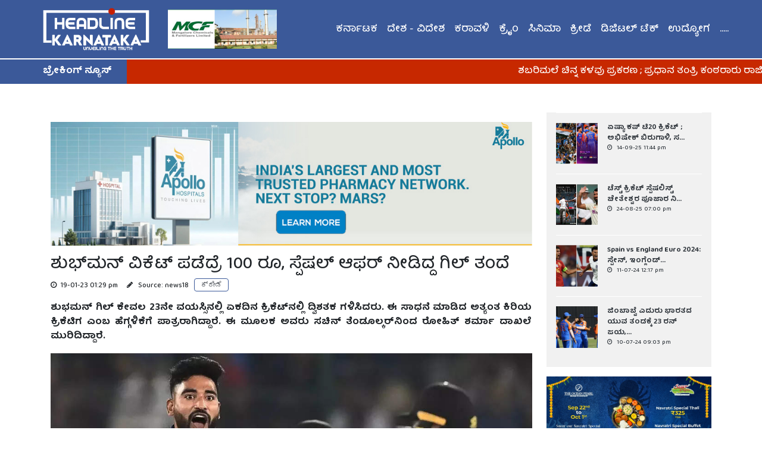

--- FILE ---
content_type: text/html; charset=UTF-8
request_url: https://headlinekarnataka.com/news/sports/13463/IND-vs-NZ-1st-odi-shubman-gill-father-used-to-give-100-Rupees-to-wicket-takers
body_size: 13170
content:
<!DOCTYPE html>
<html lang="en">
<head>

    <!-- Global site tag (gtag.js) - Google Analytics -->
    <script async src="https://www.googletagmanager.com/gtag/js?id=UA-173985115-1"></script>
    <script>
        window.dataLayer = window.dataLayer || [];
  function gtag(){dataLayer.push(arguments);}
  gtag('js', new Date());

  gtag('config', 'UA-173985115-1');
    </script>


    <meta http-equiv="X-UA-Compatible" content="ie=edge">
    <title>IND vs NZ 1st odi shubman gill father used to give 100 Rupees to wicket takers | ಶುಭ್​ಮನ್ ವಿಕೆಟ್​ ಪಡೆದ್ರೆ 100 ರೂ, ಸ್ಪೆಷಲ್​ ಆಫರ್​ ನೀಡಿದ್ದ ಗಿಲ್​ ತಂದೆ | Headline Karanataka
</title>


    <!-- Required meta tags -->
    <meta charset="utf-8">
    <meta name="viewport" content="width=device-width, initial-scale=1, shrink-to-fit=no">

    <!-- Bootstrap CSS -->
    <link rel="stylesheet" href="https://stackpath.bootstrapcdn.com/bootstrap/4.5.0/css/bootstrap.min.css"
        integrity="sha384-9aIt2nRpC12Uk9gS9baDl411NQApFmC26EwAOH8WgZl5MYYxFfc+NcPb1dKGj7Sk" crossorigin="anonymous">
    <!-- Optional JavaScript -->
    <!-- jQuery first, then Popper.js, then Bootstrap JS -->


    <link rel="stylesheet" href="https://stackpath.bootstrapcdn.com/font-awesome/4.7.0/css/font-awesome.min.css"
        integrity="sha384-wvfXpqpZZVQGK6TAh5PVlGOfQNHSoD2xbE+QkPxCAFlNEevoEH3Sl0sibVcOQVnN" crossorigin="anonymous">

    <!-- Add icon library -->
    <link rel="stylesheet" href="https://cdnjs.cloudflare.com/ajax/libs/font-awesome/4.7.0/css/font-awesome.min.css">

    <script src="https://code.jquery.com/jquery-3.5.1.slim.min.js"
        integrity="sha384-DfXdz2htPH0lsSSs5nCTpuj/zy4C+OGpamoFVy38MVBnE+IbbVYUew+OrCXaRkfj" crossorigin="anonymous">
    </script>
    <script src="https://cdn.jsdelivr.net/npm/popper.js@1.16.0/dist/umd/popper.min.js"
        integrity="sha384-Q6E9RHvbIyZFJoft+2mJbHaEWldlvI9IOYy5n3zV9zzTtmI3UksdQRVvoxMfooAo" crossorigin="anonymous">
    </script>
    <script src="https://stackpath.bootstrapcdn.com/bootstrap/4.5.0/js/bootstrap.min.js"
        integrity="sha384-OgVRvuATP1z7JjHLkuOU7Xw704+h835Lr+6QL9UvYjZE3Ipu6Tp75j7Bh/kR0JKI" crossorigin="anonymous">
    </script>

    <link rel="stylesheet" href="https://headlinekarnataka.com/frontend/css/style.css">

    <link rel="icon" href="https://headlinekarnataka.com/frontend/images/favicon.ico" type="image/x-icon" sizes="16x16">

    <script type="text/javascript"
        src="https://platform-api.sharethis.com/js/sharethis.js#property=5f214f5936e10e001347fcd8&product=inline-share-buttons"
        async="async"></script>

    <meta name="description" content="ಶುಭಮನ್ ಗಿಲ್ ಕೇವಲ 23ನೇ ವಯಸ್ಸಿನಲ್ಲಿ ಏಕದಿನ ಕ್ರಿಕೆಟ್‌ನಲ್ಲಿ ದ್ವಿಶತಕ ಗಳಿಸಿದರು. ಈ ಸಾಧನೆ ಮಾಡಿದ ಅತ್ಯಂತ ಕಿರಿಯ ಕ್ರಿಕೆಟಿಗ ಎಂಬ ಹೆಗ್ಗಳಿಕೆಗೆ ಪಾತ್ರರಾಗಿದ್ದಾರೆ. ಈ ಮೂಲಕ ಅವರು ಸಚಿನ್ ತೆಂಡೂಲ್ಕರ್‌ನಿಂದ ರೋಹಿತ್ ಶರ್ಮಾ ದಾಖಲೆ ಮುರಿದಿದ್ದಾರೆ.">
<meta name="keywords"
    content="karnataka news,news karnataka,kannada news,online kannada news,kannada online news,headline karnataka,karnataka headlines today,headline karnataka today,mangalore news,bangalore news,latest kannada news,latest news karnataka,latest kannada news,mangalore local news,news mangalore,kannada breaking news today, news kannada, karnataka news, headline karnataka news, sport news <p>IND vs NZ 1st odi shubman gill father used to give 100 Rupees to wicket takers.</p>">
<meta name="robots" content="index, follow">
<meta http-equiv="Content-Type" content="text/html; charset=utf-8">
<meta name="language" content="English">
<meta name="revisit-after" content="1 days">
<meta name="author" content="Headline Karnataka">
<meta property="og:site_name" content="Headline Karanataka">
<meta property="og:type" content="news website">
<meta property="og:title" content="ಶುಭ್​ಮನ್ ವಿಕೆಟ್​ ಪಡೆದ್ರೆ 100 ರೂ, ಸ್ಪೆಷಲ್​ ಆಫರ್​ ನೀಡಿದ್ದ ಗಿಲ್​ ತಂದೆ">
<meta property="og:image" content="https://www.headlinekarnataka.com/img/news/news_display_image_1674115174.jpg">
<meta property="og:description" content="ಶುಭಮನ್ ಗಿಲ್ ಕೇವಲ 23ನೇ ವಯಸ್ಸಿನಲ್ಲಿ ಏಕದಿನ ಕ್ರಿಕೆಟ್‌ನಲ್ಲಿ ದ್ವಿಶತಕ ಗಳಿಸಿದರು. ಈ ಸಾಧನೆ ಮಾಡಿದ ಅತ್ಯಂತ ಕಿರಿಯ ಕ್ರಿಕೆಟಿಗ ಎಂಬ ಹೆಗ್ಗಳಿಕೆಗೆ ಪಾತ್ರರಾಗಿದ್ದಾರೆ. ಈ ಮೂಲಕ ಅವರು ಸಚಿನ್ ತೆಂಡೂಲ್ಕರ್‌ನಿಂದ ರೋಹಿತ್ ಶರ್ಮಾ ದಾಖಲೆ ಮುರಿದಿದ್ದಾರೆ.">

    <script>
        $(document).keydown(function (event) {
    if (event.keyCode == 123) { // Prevent F12
        return false;
    } else if (event.ctrlKey && event.shiftKey && event.keyCode == 73) { // Prevent Ctrl+Shift+I        
        return false;
    }
});
        document.onkeydown = function(e) {
        if (e.ctrlKey && 
            (e.keyCode === 67 || 
             e.keyCode === 86 || 
             e.keyCode === 85 || 
             e.keyCode === 117)) {
            return false;
        } else {
            return true;
        }
};
    </script>


</head>



<body oncontextmenu="return false;" oncopy='return false' oncut='return false' onpaste='return false'>
    <div class="container-fluid w-100">
        <div class="row">
            <nav
    class="navbar navbar-expand-lg navbar-light bg-primary w-100 px-0 border-bottom-thick ">
    <a class="navbar-brand text-white pl-md-4" href="/">
        <img src="/frontend/images/hk-eng-logo.png" class="hk-logo pl-md-5 pl-3" alt="">
    </a>

        <a class="d-block w-100 prime-add col-5 col-md-2"
        href="/advertise/2/mangalore-chemicals-and-fertilizers-limited-mcf">
        <img class="w-100" src="/img/advertise/placeholder_img_1612331738.jpg" alt="">
    </a>
        <button class="navbar-toggler text-white" type="button" data-toggle="collapse" data-target="#navbarSupportedContent"
        aria-controls="navbarSupportedContent" aria-expanded="false" aria-label="Toggle navigation">
        <span><i class="fa fa-bars text-white" aria-hidden="true"></i></span>
    </button>
    <div class="collapse navbar-collapse" id="navbarSupportedContent">
        <ul class="navbar-nav align-text-center ml-auto pr-md-5 d-md-none">
                        <li class="nav-item">
                <a class="nav-link menu-a" href="/category/2/Karnataka">
                    ಕರ್ನಾಟಕ
                </a>
            </li>
                        <li class="nav-item">
                <a class="nav-link menu-a" href="/category/3/National-International">
                    ದೇಶ - ವಿದೇಶ
                </a>
            </li>
                        <li class="nav-item">
                <a class="nav-link menu-a" href="/category/4/mangalore">
                    ಕರಾವಳಿ
                </a>
            </li>
                        <li class="nav-item">
                <a class="nav-link menu-a" href="/category/5/Crime">
                    ಕ್ರೈಂ
                </a>
            </li>
                        <li class="nav-item">
                <a class="nav-link menu-a" href="/category/7/cinema">
                    ಸಿನಿಮಾ
                </a>
            </li>
                        <li class="nav-item">
                <a class="nav-link menu-a" href="/category/8/sports">
                    ಕ್ರೀಡೆ
                </a>
            </li>
                        <li class="nav-item">
                <a class="nav-link menu-a" href="/category/11/Digital-tech">
                    ಡಿಜಿಟಲ್ ಟೆಕ್
                </a>
            </li>
                        <li class="nav-item">
                <a class="nav-link menu-a" href="/category/16/Jobs-News-Alert-Kannada">
                    ಉದ್ಯೋಗ
                </a>
            </li>
                        <li class="nav-item">
                <a class="nav-link menu-a" href="/category/12/health-news-kannada">
                    ಡಾಕ್ಟರ್ಸ್ ನೋಟ್
                </a>
            </li>
                        <li class="nav-item">
                <a class="nav-link menu-a" href="/category/17/College-Campus-News">
                    ಕಾಲೇಜು ಕ್ಯಾಂಪಸ್
                </a>
            </li>
                        <li class="nav-item">
                <a class="nav-link menu-a" href="/category/13/Article">
                    ಅಂಕಣಗಳು
                </a>
            </li>
                        <li class="nav-item">
                <a class="nav-link menu-a" href="/category/14/leaders-report">
                    ಲೀಡರ್ಸ್ ರಿಪೋರ್ಟ್
                </a>
            </li>
                        <li class="nav-item">
                <a class="nav-link menu-a" href="/category/15/News-View">
                    ನ್ಯೂಸ್ View
                </a>
            </li>
                    </ul>
        <ul class="navbar-nav align-text-center ml-auto pr-md-5 d-none d-md-flex">
                         <li class="nav-item">
                <a class="nav-link menu-a" href="/category/2/Karnataka">
                    ಕರ್ನಾಟಕ
                </a>
                </li>
                
                                                                                             <li class="nav-item">
                <a class="nav-link menu-a" href="/category/3/National-International">
                    ದೇಶ - ವಿದೇಶ
                </a>
                </li>
                
                                                                                             <li class="nav-item">
                <a class="nav-link menu-a" href="/category/4/mangalore">
                    ಕರಾವಳಿ
                </a>
                </li>
                
                                                                                             <li class="nav-item">
                <a class="nav-link menu-a" href="/category/5/Crime">
                    ಕ್ರೈಂ
                </a>
                </li>
                
                                                                                             <li class="nav-item">
                <a class="nav-link menu-a" href="/category/7/cinema">
                    ಸಿನಿಮಾ
                </a>
                </li>
                
                                                                                             <li class="nav-item">
                <a class="nav-link menu-a" href="/category/8/sports">
                    ಕ್ರೀಡೆ
                </a>
                </li>
                
                                                                                             <li class="nav-item">
                <a class="nav-link menu-a" href="/category/11/Digital-tech">
                    ಡಿಜಿಟಲ್ ಟೆಕ್
                </a>
                </li>
                
                                                                                             <li class="nav-item">
                <a class="nav-link menu-a" href="/category/16/Jobs-News-Alert-Kannada">
                    ಉದ್ಯೋಗ
                </a>
                </li>
                
                                                                                            
                                <li class="nav-item dropdown">
                    <a class="nav-link menu-a" href="#">.....</a>
                    <div class="dropdown-menu menu-more border-0 rounded-0 px-2 mx-2 py-1 mx-md-0"
                        aria-labelledby="navbarDropdown">
                                                 <a class="dropdown-item mt-1"
                            href="/category/12/health-news-kannada">
                            ಡಾಕ್ಟರ್ಸ್ ನೋಟ್
                        </a>
                                                                            
                                         <a class="dropdown-item mt-1"
                            href="/category/17/College-Campus-News">
                            ಕಾಲೇಜು ಕ್ಯಾಂಪಸ್
                        </a>
                                                                            
                                         <a class="dropdown-item mt-1"
                            href="/category/13/Article">
                            ಅಂಕಣಗಳು
                        </a>
                                                                            
                                         <a class="dropdown-item mt-1"
                            href="/category/14/leaders-report">
                            ಲೀಡರ್ಸ್ ರಿಪೋರ್ಟ್
                        </a>
                                                                            
                                         <a class="dropdown-item mt-1"
                            href="/category/15/News-View">
                            ನ್ಯೂಸ್ View
                        </a>
                                                                    </div>
                </li>
                                        </ul>
        
    </div>
</nav>


<div class="container-fluid">
    <div class="row">
        <div class="col-lg-2 col-md-2 col-sm-12 col-xs-12 bg-primary w-mobo-fit pl-1 pl-md-4">
            <p class="text-white pl-md-5 pl-2 py-1 my-0 mt-1"><b>ಬ್ರೇಕಿಂಗ್ ನ್ಯೂಸ್</b></p>
        </div>
        
<div class="col px-0 bg-secondary">
    <marquee behavior="scroll" direction="left">
        <a class="text-decoration-none text-white mt-1">
            <p class="mt-2 mb-0 ">
                                ಶಬರಿಮಲೆ ಚಿನ್ನ ಕಳವು ಪ್ರಕರಣ ; ಪ್ರಧಾನ ತಂತ್ರಿ ಕಂಠರಾರು ರಾಜೀವರ್ ಬಂಧನ, ವಿಚಾರಣೆಗೆ ಕರೆದು ಸದ್ದಿಲ್ಲದೆ ಅರೆಸ್ಟ್ !  &nbsp;&nbsp; | &nbsp;&nbsp;
                                ಶಬರಿಮಲೆ ಚಿನ್ನ ಕಳವು ಪ್ರಕರಣ ; ಪ್ರಧಾನ ತಂತ್ರಿ ಕಂಠರಾರು ರಾಜೀವರ್ ಬಂಧನ, ವಿಚಾರಣೆಗೆ ಕರೆದು ಸದ್ದಿಲ್ಲದೆ ಅರೆಸ್ಟ್ ! &#039; &nbsp;&nbsp; | &nbsp;&nbsp;
                                ಸಿಎಂ, ಡಿಸಿಎಂ ಮಂಗಳೂರಿಗೆ ; ಒಂದೇ ದಿನ ಮಂಗಳೂರಿನಲ್ಲಿ ಕಾರ್ಯಕ್ರಮಗಳ ಗೌಜಿ, ವಾಹನ ಸಂಚಾರ ವ್ಯತ್ಯಯ ಸಾಧ್ಯತೆ, ವಾಹನ ಸವಾರರಿಗೆ ಪೊಲೀಸರ ಸೂಚನೆ  &nbsp;&nbsp; | &nbsp;&nbsp;
                            </p>
        </a>
    </marquee>
</div>
</div>
</div>
        </div>
        <div class="row">
            


<div class="container">
    <div class="row mx-0">
        <div class="col-md-9 mt-md-5 mt-3 pr-md-4 px-0">
                        <a class="d-flex w-100 my-3 text-decoration-none"
                href="/advertise/16/About-Apollo-Hospitals-bangalore,-Dr.-Prathap-C-Reddy-wikipedia">
                <img class="w-100 img-auto" src="/img/advertise/placeholder_img_1719435435.jpg" alt="">
            </a>
                        <h3>
                ಶುಭ್​ಮನ್ ವಿಕೆಟ್​ ಪಡೆದ್ರೆ 100 ರೂ, ಸ್ಪೆಷಲ್​ ಆಫರ್​ ನೀಡಿದ್ದ ಗಿಲ್​ ತಂದೆ
            </h3>
            <p style="font-size:12px;" class="">
                <i class="fa fa-clock-o" aria-hidden="true"></i>
                <span class="pl-1 pt-3">19-01-23 01:29 pm</span>
                                &nbsp;&nbsp;&nbsp;
                <span style="font-size: 12px;">
                    <i class="fa fa-pencil" aria-hidden="true"></i> &nbsp;
                    Source: news18 &nbsp;
                </span>
                                <a class="text-decoration-none text-dark py-3" style="white-space: nowrap;"
                    href="/category/8/sports">
                    <span class="cat-label-bordered">ಕ್ರೀಡೆ</span>
                </a>
            </p>
            <div class="my-3">
                <div class="sharethis-inline-share-buttons"></div>
            </div>
            <div class="font-w-700 text-justify mb-3 ">
                ಶುಭಮನ್ ಗಿಲ್ ಕೇವಲ 23ನೇ ವಯಸ್ಸಿನಲ್ಲಿ ಏಕದಿನ ಕ್ರಿಕೆಟ್‌ನಲ್ಲಿ ದ್ವಿಶತಕ ಗಳಿಸಿದರು. ಈ ಸಾಧನೆ ಮಾಡಿದ ಅತ್ಯಂತ ಕಿರಿಯ ಕ್ರಿಕೆಟಿಗ ಎಂಬ ಹೆಗ್ಗಳಿಕೆಗೆ ಪಾತ್ರರಾಗಿದ್ದಾರೆ. ಈ ಮೂಲಕ ಅವರು ಸಚಿನ್ ತೆಂಡೂಲ್ಕರ್‌ನಿಂದ ರೋಹಿತ್ ಶರ್ಮಾ ದಾಖಲೆ ಮುರಿದಿದ್ದಾರೆ.
            </div>

            <div class="responsive-3-by-2">
                <img src="/img/news/news_display_image_1674115174.jpg" alt="">
            </div>

             
            <div class="mt-3 text-justify cke-body">
                <p>ಶುಭಮನ್ ಗಿಲ್ ಕೇವಲ 23 ವರ್ಷ 132 ದಿನಗಳ ವಯಸ್ಸಿನಲ್ಲಿ ದೊಡ್ಡ ಸಾಧನೆ ಮಾಡಿದ್ದಾರೆ. ಏಕದಿನ ಕ್ರಿಕೆಟ್&zwnj;ನಲ್ಲಿ ದ್ವಿಶತಕ ಸಿಡಿಸಿದ ಅತ್ಯಂತ ಕಿರಿಯ ಬ್ಯಾಟ್ಸ್&zwnj;ಮನ್ ಎನಿಸಿಕೊಂಡಿದ್ದಾರೆ. ನ್ಯೂಜಿಲೆಂಡ್ ವಿರುದ್ಧದ ಮೊದಲ ODI (IND vs NZ) ನಲ್ಲಿ ಅವರು ಈ ಇತಿಹಾಸವನ್ನು ಸೃಷ್ಟಿಸಿದರು.</p>

<p>ಗಿಲ್ ನ್ಯೂಜಿಲೆಂಡ್ ವಿರುದ್ಧ 149 ಎಸೆತಗಳಲ್ಲಿ 208 ರನ್ ಗಳಿಸಿದರು. 19 ಬೌಂಡರಿ ಮತ್ತು 9 ಸಿಕ್ಸರ್&zwnj;ಗಳನ್ನು ಬಾರಿಸಿದರು. ಏಕದಿನ ಕ್ರಿಕೆಟ್&zwnj;ನಲ್ಲಿ ದ್ವಿಶತಕ ಸಿಡಿಸಿದ 5ನೇ ಭಾರತೀಯ ಆಟಗಾರ ಎಂಬ ಹೆಗ್ಗಳಿಕೆಗೂ ಪಾತ್ರರಾದರು. ಈ ಹಿಂದೆ ಸಚಿನ್ ತೆಂಡೂಲ್ಕರ್, ವೀರೇಂದ್ರ ಸೆಹ್ವಾಗ್, ರೋಹಿತ್ ಶರ್ಮಾ ಮತ್ತು ಇಶಾನ್ ಕಿಶನ್ ಈ ಸಾಧನೆ ಮಾಡಿದ್ದಾರೆ. ರೋಹಿತ್ 3 ಬಾರಿ ಈ ಸಾಧನೆ ಮಾಡಿದ್ದಾರೆ.</p>

<p><img alt="Shubman Gill: ಶುಭ್​ಮನ್ ವಿಕೆಟ್​ ಪಡೆದ್ರೆ 100 ರೂ, ಸ್ಪೆಷಲ್​ ಆಫರ್​ ನೀಡಿದ್ದ ಗಿಲ್​  ತಂದೆ" src="https://images.news18.com/kannada/uploads/2023/01/1674053767_shubman-gill-double-century-vs-nz.jpg?im=Resize,width=904,aspect=fit,type=normal" style="height:459px; width:612px" /></p>

<p>ಗಿಲ್ ಅವರ ತಂದೆ ಲಖ್ವಿಂದರ್ ಸಿಂಗ್ ಒಬ್ಬ ರೈತ. ಮಗನನ್ನು ಕ್ರಿಕೆಟಿಗನನ್ನಾಗಿ ಮಾಡಲು ಫಾರ್ಮ್ ನಲ್ಲಿಯೇ ಪಿಚ್ ಸಿದ್ಧಪಡಿಸಿದ್ದರು. ಗಿಲ್ ಇಲ್ಲಿ ತಯಾರಾದ ಟರ್ಫ್ ಪಿಚ್&zwnj;ನಲ್ಲಿ ಕ್ರಿಕೆಟ್ ಕಲಿಯಲು ಪ್ರಾರಂಭಿಸಿದರು. ಗಿಲ್&zwnj;ನ ವಿಕೆಟ್ ಪಡೆದವರಿಗೆ ಅವರ ತಂದೆ 100 ರೂಪಾಯಿ ನೀಡುತ್ತಿದ್ದರು. ಶುಭ್​ಮನ್ ಗಿಲ್ ಅವರನ್ನು ಕ್ರಿಕೆಟಿಗನನ್ನಾಗಿ ಮಾಡಲು ಅವರು ಹಳ್ಳಿಯನ್ನು ತೊರೆದು ಮೊಹಾಲಿಗೆ ಬಂದಿದ್ದರು. ಇಲ್ಲಿ ಗಿಲ್​ ಅಕಾಡೆಮಿ ಆಫ್ ಪಂಜಾಬ್ ಕ್ರಿಕೆಟ್ ಅಸೋಸಿಯೇಷನ್&zwnj;ಗೆ ಸೇರಿಕೊಂಡರು. 2014ರಲ್ಲಿ ಅಂತರ ಜಿಲ್ಲಾ ಟೂರ್ನಿಯಲ್ಲಿ ಗಿಲ್ 351 ರನ್ ಗಳಿಸಿ ಎಲ್ಲರ ಗಮನ ಸೆಳೆದಿದ್ದರು.</p>

<p><img alt=" ಗಿಲ್ ಅವರ ತಂದೆ ಲಖ್ವಿಂದರ್ ಸಿಂಗ್ ಒಬ್ಬ ರೈತ. ಮಗನನ್ನು ಕ್ರಿಕೆಟಿಗನನ್ನಾಗಿ ಮಾಡಲು ಫಾರ್ಮ್ ನಲ್ಲಿಯೇ ಪಿಚ್ ಸಿದ್ಧಪಡಿಸಿದ್ದರು. ಗಿಲ್ ಇಲ್ಲಿ ತಯಾರಾದ ಟರ್ಫ್ ಪಿಚ್‌ನಲ್ಲಿ ಕ್ರಿಕೆಟ್ ಕಲಿಯಲು ಪ್ರಾರಂಭಿಸಿದರು. ಗಿಲ್‌ನ ವಿಕೆಟ್ ಪಡೆದವರಿಗೆ ಅವರ ತಂದೆ 100 ರೂಪಾಯಿ ನೀಡುತ್ತಿದ್ದರು." src="https://images.news18.com/kannada/uploads/2023/01/1674053767_suryakumar-yadav-and-shubman-gill-vs-nz-1.jpg?im=Resize,width=904,aspect=fit,type=normal" style="height:459px; width:612px" /></p>

<p>ಅವರು 2018ರಲ್ಲಿ ನಡೆದ ಅಂಡರ್-19 ವಿಶ್ವಕಪ್&zwnj;ಗೆ ಭಾರತೀಯ ತಂಡದ ಉಪನಾಯಕರಾಗಿದ್ದರು. ಅವರು ತಂಡಕ್ಕಾಗಿ ಗರಿಷ್ಠ 372 ರನ್ ಗಳಿಸಿದರು. ಅಲ್ಲದೇ ತಂಡವನ್ನು ಚಾಂಪಿಯನ್ ಮಾಡುವಲ್ಲಿ ಗಮನಾರ್ಹ ಕೊಡುಗೆ ನೀಡಿದರು. ಆಗಸ್ಟ್ 2019 ರಲ್ಲಿ ಗಿಲ್ ಪ್ರಥಮ ದರ್ಜೆ ಕ್ರಿಕೆಟ್&zwnj;ನಲ್ಲಿ ದ್ವಿಶತಕ ಗಳಿಸಿದ ಕಿರಿಯ ಭಾರತೀಯ ಬ್ಯಾಟ್ಸ್&zwnj;ಮನ್ ಎನಿಸಿಕೊಂಡರು. 19 ವರ್ಷ 334 ದಿನಗಳ ವಯಸ್ಸಿನಲ್ಲಿ ಅವರು ವೆಸ್ಟ್ ಇಂಡೀಸ್ ಎ ವಿರುದ್ಧ ಭಾರತ ಎ ಪರ 204 ರನ್ ಗಳಿಸಿದರು. ದೇಶಿ ಕ್ರಿಕೆಟ್ ನಲ್ಲಿ ಉತ್ತಮ ಪ್ರದರ್ಶನ ನೀಡುವ ಮೂಲಕ ಆಯ್ಕೆಗಾರರ ​​ಗಮನ ಸೆಳೆಯುತ್ತಿದ್ದರು.</p>

<p>31 ಜನವರಿ 2019 ರಂದು, ಅವರು ತಮ್ಮ ಅಂತರರಾಷ್ಟ್ರೀಯ ಚೊಚ್ಚಲ ಪಂದ್ಯವನ್ನು ಮಾಡುವ ಅವಕಾಶವನ್ನು ಪಡೆದರು. ನ್ಯೂಜಿಲೆಂಡ್ ವಿರುದ್ಧದ ಏಕದಿನ ತಂಡದಲ್ಲಿ ಸ್ಥಾನ ಪಡೆದರು. ಗಿಲ್ ಡಿಸೆಂಬರ್ 2020ರಲ್ಲಿ ಮೊದಲ ಬಾರಿಗೆ ಟೆಸ್ಟ್ ಕ್ರಿಕೆಟ್​ಗೆ ಪಾದಾರ್ಪಣೆ ಮಾಡಿದರು. ಟೀಂ ಇಂಡಿಯಾ ಪರ ಇದುವರೆಗೆ 13 ಟೆಸ್ಟ್, 19 ODI ಮತ್ತು 3 T20 ಅಂತರಾಷ್ಟ್ರೀಯ ಪಂದ್ಯಗಳನ್ನು ಆಡಿದ್ದಾರೆ. ಅವರು ಟೆಸ್ಟ್&zwnj;ನಲ್ಲಿ ಒಂದು ಶತಕ ಮತ್ತು ಏಕದಿನದಲ್ಲಿ ಮೂರು ಶತಕಗಳನ್ನು ಗಳಿಸಿದ್ದಾರೆ.</p>

<ul>
	<li><strong><a href="https://bit.ly/39xTspZ">Join our WhatsApp group</a></strong></li>
	<li><strong><a href="https://www.facebook.com/headlinekarnataka">Follow us on Facebook&nbsp;</a></strong></li>
	<li><strong><a href="https://twitter.com/hknewsonline">Follow us on Twitter</a></strong></li>
</ul>
            </div>

 	                <a class="d-flex w-100 my-3 text-decoration-none"
                href="/advertise/35/YatiCorp-Mangalore-Offers-Golden-Chance-to-Become-World’s-First-AI-Card-Dealer">
                <img class="w-100 img-auto" src="/img/advertise/placeholder_img_1765126764.jpg" alt="">
            </a>
            
            <div class="mt-3 text-justify cke-body">
                <p>IND vs NZ 1st odi shubman gill father used to give 100 Rupees to wicket takers.</p>
            </div>

                        
        </div>

        <div class="col-md-3 mt-md-5 mt-1 pl-md-0 px-0">

            
	    
	

                        <div class="col-12 px-0 bg-grey pb-3 px-3 mb-2">
                                <a href="/news/sports/24176/India-vs-Pakistan-LIVE-Score,-Asia-Cup-2025:-IND-brush-past-PAK-with-extreme-ease,-all-but-confirmed-for-Super-4s"
    class="row mx-0 py-3 border-top-white text-dark text-decoration-none">
    <div class="col-auto px-0">
        <img src="/img/news/news_thumbnail_1757873685.jpeg" class="object-fit" height="70" width="70">
    </div>
    <div class="col pl-3 pr-0">
        <p class="p-0 m-0 p-line-3 text-left" style="font-size: 12px;">
            <strong>
                ಏಷ್ಯಾ ಕಪ್ ಟಿ20 ಕ್ರಿಕೆಟ್ ; ಅಭಿಷೇಕ್ ಬಿರುಗಾಳಿ, ಸ...
            </strong>
        </p>
        <p style="font-size:10px;" class="p-0 m-0">
            <i class="fa fa-clock-o" aria-hidden="true"></i>
            <span class="pl-1">14-09-25 11:44 pm</span>
        </p>
    </div>
</a>                                <a href="/news/sports/23954/Cheteshwar-Pujara-Announces-Retirement-from-All-Forms-of-Cricket;-Bids-Emotional-Farewell-to-the-Game"
    class="row mx-0 py-3 border-top-white text-dark text-decoration-none">
    <div class="col-auto px-0">
        <img src="/img/news/news_thumbnail_1756042206.jpeg" class="object-fit" height="70" width="70">
    </div>
    <div class="col pl-3 pr-0">
        <p class="p-0 m-0 p-line-3 text-left" style="font-size: 12px;">
            <strong>
                ಟೆಸ್ಟ್ ಕ್ರಿಕೆಟ್ ಸ್ಪೆಷಲಿಸ್ಟ್ ಚೇತೇಶ್ವರ ಪೂಜಾರ ನಿ...
            </strong>
        </p>
        <p style="font-size:10px;" class="p-0 m-0">
            <i class="fa fa-clock-o" aria-hidden="true"></i>
            <span class="pl-1">24-08-25 07:00 pm</span>
        </p>
    </div>
</a>                                <a href="/news/sports/20206/Spain-vs-England-Euro-2024-final-odds,-Spain-favored-to-win-for-the-fourth-time"
    class="row mx-0 py-3 border-top-white text-dark text-decoration-none">
    <div class="col-auto px-0">
        <img src="/img/news/news_thumbnail_1720680469.jpeg" class="object-fit" height="70" width="70">
    </div>
    <div class="col pl-3 pr-0">
        <p class="p-0 m-0 p-line-3 text-left" style="font-size: 12px;">
            <strong>
                Spain vs England Euro 2024: ಸ್ಪೇನ್, ಇಂಗ್ಲೆಂಡ್...
            </strong>
        </p>
        <p style="font-size:10px;" class="p-0 m-0">
            <i class="fa fa-clock-o" aria-hidden="true"></i>
            <span class="pl-1">11-07-24 12:17 pm</span>
        </p>
    </div>
</a>                                <a href="/news/sports/20202/Shubman-Gill-leads-India-to-23-run-win-over-Zimbabwe-in-third-T20I-to-take-2-1-lead-in-series"
    class="row mx-0 py-3 border-top-white text-dark text-decoration-none">
    <div class="col-auto px-0">
        <img src="/img/news/news_thumbnail_1720625628.jpeg" class="object-fit" height="70" width="70">
    </div>
    <div class="col pl-3 pr-0">
        <p class="p-0 m-0 p-line-3 text-left" style="font-size: 12px;">
            <strong>
                ಜಿಂಬಾಬ್ವೆ ಎದುರು ಭಾರತದ ಯುವ ತಂಡಕ್ಕೆ 23 ರನ್ ಜಯ,...
            </strong>
        </p>
        <p style="font-size:10px;" class="p-0 m-0">
            <i class="fa fa-clock-o" aria-hidden="true"></i>
            <span class="pl-1">10-07-24 09:03 pm</span>
        </p>
    </div>
</a>                                
            </div>
            
            
	    
<a class="d-flex w-100 my-3 text-decoration-none"
    href="/advertise/23/About-Ocean-Pearl-Hotel-Mangalore">
    <img class="w-100" src="/img/advertise/placeholder_img_1758783721.jpeg" alt="">
</a>
<a class="d-flex w-100 my-3 text-decoration-none"
    href="/advertise/29/VM-Customs-Mangalore,-Where-Your-Car-Gets-Its-Attitude">
    <img class="w-100" src="/img/advertise/placeholder_img_1750447093.jpg" alt="">
</a>

            
        </div>
    </div>

    <div class="row mx-0 mb-4">
                        <div class="col-md-3 col-12 px-0 mt-4 pr-md-3">
            <a class="text-decoration-none text-dark" href="/category/2/Karnataka">
    <h4 class="mb-3 cat-title">
        ಕರ್ನಾಟಕ
    </h4>
</a>
<div class="card bg-card border-0">
    <img class="card-img-top" src="/img/news/news_display_image_1767957148.jpeg" height="170">
    <div class="card-body bg-card pb-0">
        <a class="card-text text-left p-line-3 mb-1 pb-0 text-decoration-none text-dark"
            href="/news/Karnataka/25153/Malayalam-Language-Bill-Will-Harm-Kannadigas-in-Kasaragod;-Withdraw-It-Immediately,-Siddaramaiah-Urges-Kerala-CM-Pinarayi-Vijayan">
            <b>
                ಮಲಯಾಳ ಭಾಷಾ ಮಸೂದೆಯಿಂದ ಕಾಸರಗೋಡು ಕನ್ನಡಿಗರಿಗೆ ಧಕ್ಕೆ ; ಕಮ್ಯುನಿಸ್ಟ್ ಸರ್ಕಾರದಿಂದ ಕನ್ನಡ ದಮನ ನೀತಿ ನಿರೀಕ್ಷಿಸಿರಲಿಲ್ಲ, ಮಸೂದೆ ಕೂಡಲೇ ಹಿಂಪಡೆಯರಿ, ಸಿಎಂ ಪಿಣರಾಯಿಗೆ ಸಿದ್ದರಾಮಯ್ಯ ಆಗ್ರಹ 
            </b>
        </a>
        <p style="font-size:10px;" class="p-0 mt-1 mb-1">
            <i class="fa fa-clock-o" aria-hidden="true"></i>
            <span class="pl-1"> 09-01-26 04:42 pm</span>
                        <br>
            <span>
                <i class="fa fa-pencil" aria-hidden="true"></i> &nbsp;
                Bangalore Correspondent &nbsp; &nbsp;
            </span>
                    </p>
        <div class="p-line-7 pb-2 text-justify">
            ಕೇರಳ ಸರ್ಕಾರ ಜಾರಿಗೆ ತರಲು ಉದ್ದೇಶಿಸಿರುವ ‘ಮಲಯಾಳ ಭಾಷಾ ಮಸೂದೆ 2025’ರಿಂದ ಗಡಿಭಾಗದ ಕಾಸರಗೋಡು ಜಿಲ್ಲೆಯ ಕನ್ನಡಿಗರಿಗ...
        </div>

                                        <a href="/news/Karnataka/25151/Discussion-Underway-to-Hand-Over-Hubballi-Woman-Stripping-Case-to-CID:-Home-Minister-Parameshwara"
    class="row mx-0 py-3 border-top-white text-dark text-decoration-none">
    <div class="col-auto px-0">
        <img src="/img/news/news_thumbnail_1767947739.jpeg" class="object-fit" height="70" width="70">
    </div>
    <div class="col pl-3 pr-0">
        <p class="p-0 m-0 p-line-3 text-left" style="font-size: 12px;">
            <strong>
                ಹುಬ್ಬಳ್ಳಿ ಮಹಿಳೆ ವಿವಸ್ತ್ರ ಪ್ರಕರಣ ಸಿಐಡಿ ತನಿಖೆಗೆ...
            </strong>
        </p>
        <p style="font-size:10px;" class="p-0 m-0">
            <i class="fa fa-clock-o" aria-hidden="true"></i>
            <span class="pl-1">09-01-26 02:05 pm</span>
        </p>
    </div>
</a>                                <a href="/news/Karnataka/25148/Lokayukta-Takes-Suo-Motu-Cognisance-of-Illegal-Layouts-and-PGs-in-Kanakapura-Taluk"
    class="row mx-0 py-3 border-top-white text-dark text-decoration-none">
    <div class="col-auto px-0">
        <img src="/img/news/news_thumbnail_1767894101.jpg" class="object-fit" height="70" width="70">
    </div>
    <div class="col pl-3 pr-0">
        <p class="p-0 m-0 p-line-3 text-left" style="font-size: 12px;">
            <strong>
                ಕನಕಪುರ ತಾಲೂಕಿನಲ್ಲಿ 63 ಅಕ್ರಮ ಲೇಔಟ್, 28 ಪಿಜಿಗಳ...
            </strong>
        </p>
        <p style="font-size:10px;" class="p-0 m-0">
            <i class="fa fa-clock-o" aria-hidden="true"></i>
            <span class="pl-1">08-01-26 11:06 pm</span>
        </p>
    </div>
</a>                                <a href="/news/Karnataka/25147/Who-Gave-DKS-the-Authority-to-Hold-Police-Meeting?-Are-There-Only-Rubber-Stamp-Home-Ministers-in-Karnataka?-Asks-Kumaraswamy"
    class="row mx-0 py-3 border-top-white text-dark text-decoration-none">
    <div class="col-auto px-0">
        <img src="/img/news/news_thumbnail_1767892554.jpg" class="object-fit" height="70" width="70">
    </div>
    <div class="col pl-3 pr-0">
        <p class="p-0 m-0 p-line-3 text-left" style="font-size: 12px;">
            <strong>
                ಪೊಲೀಸರ ಸಭೆ ನಡೆಸಲು ಡಿ.ಕೆ.ಶಿ. ಯಾರು? ರಾಜ್ಯದಲ್ಲಿ...
            </strong>
        </p>
        <p style="font-size:10px;" class="p-0 m-0">
            <i class="fa fa-clock-o" aria-hidden="true"></i>
            <span class="pl-1">08-01-26 10:45 pm</span>
        </p>
    </div>
</a>                                <a href="/news/Karnataka/25146/Sudden-Brake-on-CM-Chair-Tussle,-DK-Shivakumar-Given-Assam-Election-Responsibility,-Siddaramaiah-Position-Secure-Till-Five-State-Polls-End"
    class="row mx-0 py-3 border-top-white text-dark text-decoration-none">
    <div class="col-auto px-0">
        <img src="/img/news/news_thumbnail_1767888385.jpeg" class="object-fit" height="70" width="70">
    </div>
    <div class="col pl-3 pr-0">
        <p class="p-0 m-0 p-line-3 text-left" style="font-size: 12px;">
            <strong>
                ಸಿಎಂ ಕುರ್ಚಿ ಕದನಕ್ಕೆ ದಿಢೀರ್ ಬ್ರೇಕ್ ; ಡಿಕೆಶಿಗೆ...
            </strong>
        </p>
        <p style="font-size:10px;" class="p-0 m-0">
            <i class="fa fa-clock-o" aria-hidden="true"></i>
            <span class="pl-1">08-01-26 09:36 pm</span>
        </p>
    </div>
</a>                    </div>
</div>        </div>
                                <div class="col-md-3 col-12 px-0 mt-4 pr-md-3">
            <a class="text-decoration-none text-dark" href="/category/3/National-International">
    <h4 class="mb-3 cat-title">
        ದೇಶ - ವಿದೇಶ
    </h4>
</a>
<div class="card bg-card border-0">
    <img class="card-img-top" src="/img/news/news_display_image_1767979855.jpeg" height="170">
    <div class="card-body bg-card pb-0">
        <a class="card-text text-left p-line-3 mb-1 pb-0 text-decoration-none text-dark"
            href="/news/National-International/25157/Sabarimala-Gold-Theft-Case:-Chief-Tantri-Kanthararu-Rajeevar-Arrested-by-SIT-After-Secret-Summons">
            <b>
                ಶಬರಿಮಲೆ ಚಿನ್ನ ಕಳವು ಪ್ರಕರಣ ; ಪ್ರಧಾನ ತಂತ್ರಿ ಕಂಠರಾರು ರಾಜೀವರ್ ಬಂಧನ, ವಿಚಾರಣೆಗೆ ಕರೆದು ಸದ್ದಿಲ್ಲದೆ ಅರೆಸ್ಟ್ ! 
            </b>
        </a>
        <p style="font-size:10px;" class="p-0 mt-1 mb-1">
            <i class="fa fa-clock-o" aria-hidden="true"></i>
            <span class="pl-1"> 09-01-26 11:00 pm</span>
                        <br>
            <span>
                <i class="fa fa-pencil" aria-hidden="true"></i> &nbsp;
                HK News Desk &nbsp; &nbsp;
            </span>
                    </p>
        <div class="p-line-7 pb-2 text-justify">
            ಶಬರಿಮಲೆ ಚಿನ್ನ ಕಳವು ಪ್ರಕರಣದಲ್ಲಿ ಸನ್ನಿಧಾನದ ಪ್ರಧಾನ ತಂತ್ರಿ ಕಂಠರಾರು ರಾಜೀವಾರ್ ಅವರನ್ನು ಎಸ್ಐಟಿ ಪೊಲೀಸರು ಬಂಧಿಸ...
        </div>

                                        <a href="/news/National-International/25155/Trumps-Hands-Are-Stained-With-Iranian-Blood,-Says-Irans-Supreme-Leader-Khamenei"
    class="row mx-0 py-3 border-top-white text-dark text-decoration-none">
    <div class="col-auto px-0">
        <img src="/img/news/news_thumbnail_1767970854.png" class="object-fit" height="70" width="70">
    </div>
    <div class="col pl-3 pr-0">
        <p class="p-0 m-0 p-line-3 text-left" style="font-size: 12px;">
            <strong>
                ಟ್ರಂಪ್ ಕೈಗಳು ಸಾವಿರಾರು ಇರಾನಿಗರ ರಕ್ತದಿಂದ ಒದ್ದೆಯ...
            </strong>
        </p>
        <p style="font-size:10px;" class="p-0 m-0">
            <i class="fa fa-clock-o" aria-hidden="true"></i>
            <span class="pl-1">09-01-26 08:30 pm</span>
        </p>
    </div>
</a>                                <a href="/news/National-International/25149/Russia-Deploys-Nuclear-Powered-Vessels-to-Protect-Oil-Tankers-After-US-Seizure"
    class="row mx-0 py-3 border-top-white text-dark text-decoration-none">
    <div class="col-auto px-0">
        <img src="/img/news/news_thumbnail_1767894676.jpg" class="object-fit" height="70" width="70">
    </div>
    <div class="col pl-3 pr-0">
        <p class="p-0 m-0 p-line-3 text-left" style="font-size: 12px;">
            <strong>
                ರಷ್ಯಾ ಹಡಗು ವಶಕ್ಕೆ ಪಡೆದ ಬೆನ್ನಲ್ಲೇ ಅಮೆರಿಕಕ್ಕೆ ತ...
            </strong>
        </p>
        <p style="font-size:10px;" class="p-0 m-0">
            <i class="fa fa-clock-o" aria-hidden="true"></i>
            <span class="pl-1">08-01-26 11:21 pm</span>
        </p>
    </div>
</a>                                <a href="/news/National-International/25142/US-Introduces-New-Bill-to-Stop-Russian-Oil-Purchases;-Heavier-Tariffs-on-China,-India,-and-Brazil-Trump-Signals-Approval-for-500percent-Duties"
    class="row mx-0 py-3 border-top-white text-dark text-decoration-none">
    <div class="col-auto px-0">
        <img src="/img/news/news_thumbnail_1767872467.png" class="object-fit" height="70" width="70">
    </div>
    <div class="col pl-3 pr-0">
        <p class="p-0 m-0 p-line-3 text-left" style="font-size: 12px;">
            <strong>
                ರಷ್ಯಾ ತೈಲ ಖರೀದಿ ನಿಲ್ಲಿಸಲು ಅಮೆರಿಕ ಹೊಸ ಮಸೂದೆ ;...
            </strong>
        </p>
        <p style="font-size:10px;" class="p-0 m-0">
            <i class="fa fa-clock-o" aria-hidden="true"></i>
            <span class="pl-1">08-01-26 05:11 pm</span>
        </p>
    </div>
</a>                                <a href="/news/National-International/25141/Alliance-with-BJP-in-Maharashtra-Municipal-Council;-Congress-Suspends-12-Councillors-Who-Defied-Party-Line"
    class="row mx-0 py-3 border-top-white text-dark text-decoration-none">
    <div class="col-auto px-0">
        <img src="/img/news/news_thumbnail_1767865665.jpg" class="object-fit" height="70" width="70">
    </div>
    <div class="col pl-3 pr-0">
        <p class="p-0 m-0 p-line-3 text-left" style="font-size: 12px;">
            <strong>
                ಮಹಾರಾಷ್ಟ್ರ ನಗರಸಭೆಯಲ್ಲಿ ಬಿಜೆಪಿ ಜೊತೆಗೆ ಮೈತ್ರಿ ;...
            </strong>
        </p>
        <p style="font-size:10px;" class="p-0 m-0">
            <i class="fa fa-clock-o" aria-hidden="true"></i>
            <span class="pl-1">08-01-26 03:12 pm</span>
        </p>
    </div>
</a>                    </div>
</div>        </div>
                                <div class="col-md-3 col-12 px-0 mt-4 pr-md-3">
            <a class="text-decoration-none text-dark" href="/category/4/mangalore">
    <h4 class="mb-3 cat-title">
        ಕರಾವಳಿ
    </h4>
</a>
<div class="card bg-card border-0">
    <img class="card-img-top" src="/img/news/news_display_image_1767973737.jpeg" height="170">
    <div class="card-body bg-card pb-0">
        <a class="card-text text-left p-line-3 mb-1 pb-0 text-decoration-none text-dark"
            href="/news/mangalore/25156/CM-and-Deputy-CM-to-Visit-Mangaluru;-Traffic-Disruptions-Likely-Due-to-Packed-Schedule">
            <b>
                ಸಿಎಂ, ಡಿಸಿಎಂ ಮಂಗಳೂರಿಗೆ ; ಒಂದೇ ದಿನ ಮಂಗಳೂರಿನಲ್ಲಿ ಕಾರ್ಯಕ್ರಮಗಳ ಗೌಜಿ, ವಾಹನ ಸಂಚಾರ ವ್ಯತ್ಯಯ ಸಾಧ್ಯತೆ, ವಾಹನ ಸವಾರರಿಗೆ ಪೊಲೀಸರ ಸೂಚನೆ 
            </b>
        </a>
        <p style="font-size:10px;" class="p-0 mt-1 mb-1">
            <i class="fa fa-clock-o" aria-hidden="true"></i>
            <span class="pl-1"> 09-01-26 09:18 pm</span>
                        <br>
            <span>
                <i class="fa fa-pencil" aria-hidden="true"></i> &nbsp;
                Mangalore Correspondent &nbsp; &nbsp;
            </span>
                    </p>
        <div class="p-line-7 pb-2 text-justify">
            ನಗರದ ಅತ್ತಾವರದ ಹೋಟೆಲ್ ಅವತಾರ್ ನಲ್ಲಿ ಜ.10ರಂದು ನಡೆಯಲಿರುವ ಕರಾವಳಿ ಕರ್ನಾಟಕ ಪ್ರವಾಸೋದ್ಯಮ ಸಮಾವೇಶ, ಪಿಲಿಕುಳದಲ್ಲಿ...
        </div>

                                        <a href="/news/mangalore/25154/Congress-Calls-Nationwide-Protest-Against-Dilution-of-Employment-Guarantee-Scheme"
    class="row mx-0 py-3 border-top-white text-dark text-decoration-none">
    <div class="col-auto px-0">
        <img src="/img/news/news_thumbnail_1767961043.jpeg" class="object-fit" height="70" width="70">
    </div>
    <div class="col pl-3 pr-0">
        <p class="p-0 m-0 p-line-3 text-left" style="font-size: 12px;">
            <strong>
                ಉದ್ಯೋಗ ಖಾತ್ರಿ ಯೋಜನೆಯನ್ನೇ ಮೋದಿ ಕೊಂದಾಕಿದ್ದಾರೆ,...
            </strong>
        </p>
        <p style="font-size:10px;" class="p-0 m-0">
            <i class="fa fa-clock-o" aria-hidden="true"></i>
            <span class="pl-1">09-01-26 05:47 pm</span>
        </p>
    </div>
</a>                                <a href="/news/mangalore/25152/Minister-Dinesh-Gundu-Rao-Targets-Prahlad-Joshi-Over-PM-CARES-Fund,-Electoral-Bonds"
    class="row mx-0 py-3 border-top-white text-dark text-decoration-none">
    <div class="col-auto px-0">
        <img src="/img/news/news_thumbnail_1767952264.jpeg" class="object-fit" height="70" width="70">
    </div>
    <div class="col pl-3 pr-0">
        <p class="p-0 m-0 p-line-3 text-left" style="font-size: 12px;">
            <strong>
                ಪಿಎಂ ಕೇರ್ ಫಂಡ್ ಹೆಸರಲ್ಲಿ ಖಾಸಗಿ ಟ್ರಸ್ಟಿಗೆ ಸಾವಿರ...
            </strong>
        </p>
        <p style="font-size:10px;" class="p-0 m-0">
            <i class="fa fa-clock-o" aria-hidden="true"></i>
            <span class="pl-1">09-01-26 03:21 pm</span>
        </p>
    </div>
</a>                                <a href="/news/mangalore/25150/Command-Centre-Set-Up-to-Prevent-Human-Wildlife-Conflict;-Immediate-Response-via-1926-Helpline,-Says-Minister-Eshwar-Khandre"
    class="row mx-0 py-3 border-top-white text-dark text-decoration-none">
    <div class="col-auto px-0">
        <img src="/img/news/news_thumbnail_1767944732.jpeg" class="object-fit" height="70" width="70">
    </div>
    <div class="col pl-3 pr-0">
        <p class="p-0 m-0 p-line-3 text-left" style="font-size: 12px;">
            <strong>
                ಮಾನವ –ಪ್ರಾಣಿ ಸಂಘರ್ಷ ತಡೆಗೆ ಕಮಾಂಡ್ ಸೆಂಟರ್, 1926...
            </strong>
        </p>
        <p style="font-size:10px;" class="p-0 m-0">
            <i class="fa fa-clock-o" aria-hidden="true"></i>
            <span class="pl-1">09-01-26 01:15 pm</span>
        </p>
    </div>
</a>                                <a href="/news/mangalore/25145/Sudhindra-Tirtha-Birth-Centenary-Celebrations-on-Jan-11-in-Kodial"
    class="row mx-0 py-3 border-top-white text-dark text-decoration-none">
    <div class="col-auto px-0">
        <img src="/img/news/news_thumbnail_1767885513.jpeg" class="object-fit" height="70" width="70">
    </div>
    <div class="col pl-3 pr-0">
        <p class="p-0 m-0 p-line-3 text-left" style="font-size: 12px;">
            <strong>
                ಜ.11 ರಂದು ಕೊಡಿಯಾಲದಲ್ಲಿ ಸುಧೀಂದ್ರ ತೀರ್ಥ ಜನ್ಮಶತಮ...
            </strong>
        </p>
        <p style="font-size:10px;" class="p-0 m-0">
            <i class="fa fa-clock-o" aria-hidden="true"></i>
            <span class="pl-1">08-01-26 08:48 pm</span>
        </p>
    </div>
</a>                    </div>
</div>        </div>
                                <div class="col-md-3 col-12 px-0 mt-4 pr-md-3">
            <a class="text-decoration-none text-dark" href="/category/5/Crime">
    <h4 class="mb-3 cat-title">
        ಕ್ರೈಂ
    </h4>
</a>
<div class="card bg-card border-0">
    <img class="card-img-top" src="/img/news/news_display_image_1767806112.jpeg" height="170">
    <div class="card-body bg-card pb-0">
        <a class="card-text text-left p-line-3 mb-1 pb-0 text-decoration-none text-dark"
            href="/news/Crime/25137/6-Year-Old-Girl-Kidnapped-and-Murdered-in-Bengaluru;-Crime-Suspected-to-Be-Revenge-Over-a-Quarrel-With-Mother">
            <b>
                ಆರು ವರ್ಷದ ಬಾಲಕಿಯನ್ನು ಅಪಹರಿಸಿ, ಕೊಲೆ ; ತಾಯಿ ಜಗಳವಾಡಿದ್ದ ಸೇಡಿಗೆ ಕೃತ್ಯ ! 
            </b>
        </a>
        <p style="font-size:10px;" class="p-0 mt-1 mb-1">
            <i class="fa fa-clock-o" aria-hidden="true"></i>
            <span class="pl-1"> 07-01-26 10:45 pm</span>
                        <br>
            <span>
                <i class="fa fa-pencil" aria-hidden="true"></i> &nbsp;
                Bangalore Correspondent &nbsp; &nbsp;
            </span>
                    </p>
        <div class="p-line-7 pb-2 text-justify">
            ಪೋಷಕರ ಜತೆಗೆ ನೆಲಸಿದ್ದ ಆರು ವರ್ಷದ ಬಾಲಕಿಯನ್ನು ಅಪಹರಿಸಿ, ಕೊಲೆ ಮಾಡಿ, ಮೃತದೇಹವನ್ನು ಪ್ಲಾಸ್ಟಿಕ್‌ ಚೀಲದಲ್ಲಿ ತುಂಬಿ...
        </div>

                                        <a href="/news/Crime/25124/Drugs-Hidden-Inside-Cemetery-Tomb:-Rs3.5-Crore-Worth-MDMA-Seized,-Two-Arrested-in-Bengaluru"
    class="row mx-0 py-3 border-top-white text-dark text-decoration-none">
    <div class="col-auto px-0">
        <img src="/img/news/news_thumbnail_1767706494.jpeg" class="object-fit" height="70" width="70">
    </div>
    <div class="col pl-3 pr-0">
        <p class="p-0 m-0 p-line-3 text-left" style="font-size: 12px;">
            <strong>
                ಸಮಾಧಿಯಲ್ಲಿ ಡ್ರಗ್ಸ್ ಬಚ್ಚಿಟ್ಟು ಮಾರಾಟ ; 3.5 ಕೋಟಿ...
            </strong>
        </p>
        <p style="font-size:10px;" class="p-0 m-0">
            <i class="fa fa-clock-o" aria-hidden="true"></i>
            <span class="pl-1">06-01-26 07:04 pm</span>
        </p>
    </div>
</a>                                <a href="/news/Crime/25120/Sexual-harassment-of-a-boy-admitted-for-treatment,-POCSO-case-against-Deralakatte-Medical-College-Doctor"
    class="row mx-0 py-3 border-top-white text-dark text-decoration-none">
    <div class="col-auto px-0">
        <img src="/img/news/news_thumbnail_1767689690.jpeg" class="object-fit" height="70" width="70">
    </div>
    <div class="col pl-3 pr-0">
        <p class="p-0 m-0 p-line-3 text-left" style="font-size: 12px;">
            <strong>
                Kanachur Hospital, POSCO, Doctor: ಚಿಕಿತ್ಸೆಗೆ...
            </strong>
        </p>
        <p style="font-size:10px;" class="p-0 m-0">
            <i class="fa fa-clock-o" aria-hidden="true"></i>
            <span class="pl-1">06-01-26 02:24 pm</span>
        </p>
    </div>
</a>                                <a href="/news/Crime/25108/Uttara-Kannada-Honour-Killing-Shock:-Woman-Stabbed-on-Road-for-Rejecting-Marriage;-Accused-Rafeeq-Found-Dead-in-Forest"
    class="row mx-0 py-3 border-top-white text-dark text-decoration-none">
    <div class="col-auto px-0">
        <img src="/img/news/news_thumbnail_1767547936.jpeg" class="object-fit" height="70" width="70">
    </div>
    <div class="col pl-3 pr-0">
        <p class="p-0 m-0 p-line-3 text-left" style="font-size: 12px;">
            <strong>
                ಯಲ್ಲಾಪುರ ; ಮದ್ವೆಗೆ ಒಪ್ಪಿಲ್ಲವೆಂದು ನಡುರಸ್ತೆಯಲ್ಲ...
            </strong>
        </p>
        <p style="font-size:10px;" class="p-0 m-0">
            <i class="fa fa-clock-o" aria-hidden="true"></i>
            <span class="pl-1">04-01-26 11:02 pm</span>
        </p>
    </div>
</a>                                <a href="/news/Crime/25104/Two-Arrested-in-Bajpe-for-Bringing-Ganja-from-Bihar-by-Train-and-Selling-in-City"
    class="row mx-0 py-3 border-top-white text-dark text-decoration-none">
    <div class="col-auto px-0">
        <img src="/img/news/news_thumbnail_1767530709.jpeg" class="object-fit" height="70" width="70">
    </div>
    <div class="col pl-3 pr-0">
        <p class="p-0 m-0 p-line-3 text-left" style="font-size: 12px;">
            <strong>
                Ganja from Bihar: ಬಿಹಾರದಿಂದ ರೈಲಿನಲ್ಲಿ ಗಾಂಜಾ ತ...
            </strong>
        </p>
        <p style="font-size:10px;" class="p-0 m-0">
            <i class="fa fa-clock-o" aria-hidden="true"></i>
            <span class="pl-1">04-01-26 06:15 pm</span>
        </p>
    </div>
</a>                    </div>
</div>        </div>
                    </div>
</div>

        </div>
        <div class="row">
            <footer class="w-100 px-0 mx-0 pt-3 bg-dark text-white">
    <div class="container">
        <div class="row mt-3">
            <div class="col-md-4">
                <h3 class="footer-p">About Us</h3>
                <p class="text-justify pl-1">
                    ಉತ್ಯಾಹಿ ಪತ್ರಕರ್ತರು ಸೇರಿ ನಿಷ್ಪಕ್ಷಪಾತ, ನಿರ್ಭೀತ, ವಿಶ್ವಾಸಾರ್ಹ ಸುದ್ದಿಗಳನ್ನು ನೀಡಲು ‘ಹೆಡ್ಲೈನ್ ಕರ್ನಾಟಕ’
                    ಎಂಬ ಡಿಜಿಟಲ್ ಮಾಧ್ಯಮ ಕ್ಕೆ ಅಡಿಪಾಯ ಹಾಕಿದ್ದೇವೆ. ಸುದ್ದಿ ಕೊಡುವ ಭರದಲ್ಲಿ ಅಪಹಾಸ್ಯಕ್ಕೆ ಒಳಗಾಗದೇ ಅತ್ಯಂತ ಸರಳ
                    ಪದಗಳಲ್ಲಿ ಸ್ಪಷ್ಟ ಸುದ್ದಿಗಳನ್ನು ವಿಶ್ವದಾದ್ಯಂತ ಇರುವ ಕನ್ನಡಿಗರಿಗೆ ತಲುಪಿಸುವ ಪ್ರಯತ್ನವೇ "Headline Karnataka"
                    ಇದರ ಮುಖ್ಯ ಉದ್ದೇಶ.
                </p>
            </div>
                        <div class="col-md-4">
                <h3 class="footer-p">Explore to Headline Karnataka</h3>
                <ul class="footer-ul">
                                        <li class="footer-li">
                        <a class="white-text text-decoration-none text-white"
                            href="/category/12/ಡಾಕ್ಟರ್ಸ್-ನೋಟ್">
                            ಡಾಕ್ಟರ್ಸ್ ನೋಟ್
                        </a>
                    </li>
                                        <li class="footer-li">
                        <a class="white-text text-decoration-none text-white"
                            href="/category/11/ಡಿಜಿಟಲ್-ಟೆಕ್">
                            ಡಿಜಿಟಲ್ ಟೆಕ್
                        </a>
                    </li>
                                        <li class="footer-li">
                        <a class="white-text text-decoration-none text-white"
                            href="/category/5/ಕ್ರೈಂ">
                            ಕ್ರೈಂ
                        </a>
                    </li>
                                        <li class="footer-li">
                        <a class="white-text text-decoration-none text-white"
                            href="/category/4/ಕರಾವಳಿ">
                            ಕರಾವಳಿ
                        </a>
                    </li>
                                        <li class="footer-li">
                        <a class="white-text text-decoration-none text-white"
                            href="/category/2/ಕರ್ನಾಟಕ">
                            ಕರ್ನಾಟಕ
                        </a>
                    </li>
                                    </ul>
            </div>
                        <div class="col-md-2 mt-2 mt-md-0">
                <h3 class="footer-p">H.K</h3>
                <ul class="footer-ul">
                                        <li class="footer-li">
                        <a href="/about-us" class="text-decoration-none text-white">
                            About us
                        </a>
                    </li>
                                        <li class="footer-li">
                        <a href="/advertise-with-us" class="text-decoration-none text-white">
                            Disclaimer
                        </a>
                    </li>
                                        <li class="footer-li">
                        <a href="/cookie-policy" class="text-decoration-none text-white">
                            Terms of use
                        </a>
                    </li>
                                        <li class="footer-li">
                        <a href="/privacy-policy" class="text-decoration-none text-white">
                            Privacy Policy
                        </a>
                    </li>
                                        <li class="footer-li whatsapp-icon">
                        <a href="https://t.ly/lwJMG" target="_blank" class="text-decoration-none text-white">
                            <i class="fa fa-whatsapp" aria-hidden="true"></i>
                            <span class="pl-1">Subscribe</span>
                        </a>
                    </li>
                </ul>
            </div>
            <div class="col-md-2 mt-2 mt-md-0">
                <h3 class="footer-p">Follow us on</h3>
                <ul class="social-icons d-flex flex-row align-items-center p-0 m-0">
                    
                    <li><a target="_blank" href="https://twitter.com/hknewsonline"><i class="fa fa-twitter"
                                aria-hidden="true"></i></a></li>
                    <li><a target="_blank" href="https://www.facebook.com/headlinekarnataka"><i class="fa fa-facebook"
                                aria-hidden="true"></i></a></li>
                    <li><a target="_blank" href="https://www.youtube.com/channel/UCZseS_5xThX2IJcgqdjelDw"><i
                                class="fa fa-youtube" aria-hidden="true"></i></a></li>
                    
                </ul>
                <div class="bg-primary p-2 my-2" style="width: fit-content">
                    <img src="/frontend/images/hk-kannada-logo.png" class="hk-logo-footer bg-primary" alt="">

                </div>
            </div>
        </div>
        <div class="row mx-0 bottom-bar justify-content-md-between align-items-center py-2">
            <p class="mb-0 text-white copy-right">
                Copyright - 2020 Silverline News Media Network. All rights reserved.
            </p>
        </div>
    </div>
</footer>        </div>

    </div>

</body>

</html>

--- FILE ---
content_type: text/css
request_url: https://headlinekarnataka.com/frontend/css/style.css
body_size: 12909
content:
@import url("https://fonts.googleapis.com/css2?family=Baloo+Tamma+2:wght@500;600;700;800&display=swap");
html,
body {
  font-family: "Baloo Tamma 2", cursive;
  -webkit-user-select: none;
}

.bg-primary {
  background: #3b5999 !important;
}

.bg-dark {
  background: #000 !important;
}

.bg-secondary {
  background: #c72800 !important;
}

.bg-card {
  background-color: #f1f1f1 !important;
}

.bg-c-card {
  background: #ededed !important;
}

.text-primary {
  color: #3b5999 !important;
}

.font-verdana {
  font-family: Verdana, Geneva, sans-serif;
}

.bg-grey {
  background-color: #f1f1f1 !important;
}

.nav-a {
  color: white;
}

.justify-c {
  margin: auto;
}

.hk-logo {
  height: 10vh !important;
  width: auto !important;
}

.menu-a {
  border-spacing: 5px;
  color: white !important;
  text-align: center;
  padding: 12px;
  font-size: 17px;
  border-bottom: 2px solid #00000000;
  border-top: 2px solid #00000000;
  -webkit-transition: all 0.5s;
  transition: all 0.5s;
}

.menu-a:hover {
  text-decoration: none;
  color: #f5f5f5 !important;
  border-bottom: 2px solid #fff !important;
}

.add-div {
  background-color: greenyellow;
}

.btn-group {
  border-radius: 7px;
  -webkit-box-pack: center;
      -ms-flex-pack: center;
          justify-content: center;
  display: -webkit-box;
  display: -ms-flexbox;
  display: flex;
  background: #d3d3d3;
}

.btn-btn-group {
  border: 1px none;
  border-radius: 7px;
  background: #adadad;
}

.c-card-p {
  font-size: 10px;
}

.align-c {
  -webkit-box-pack: center;
      -ms-flex-pack: center;
          justify-content: center;
}

.flex {
  display: -webkit-box;
  display: -ms-flexbox;
  display: flex;
}

.flex-end {
  -ms-flex-item-align: end;
      align-self: flex-end;
}

.flex-center {
  -ms-flex-item-align: center;
      -ms-grid-row-align: center;
      align-self: center;
}

.p-line-3 {
  overflow: hidden;
  text-overflow: ellipsis;
  display: -webkit-box;
  line-height: 16px;
  max-height: 70px;
  -webkit-line-clamp: 3;
  line-height: 1.5;
  -webkit-box-orient: vertical;
}

.p-line-4 {
  overflow: hidden;
  text-overflow: ellipsis;
  display: -webkit-box;
  line-height: 16px;
  max-height: 95px;
  -webkit-line-clamp: 4;
  line-height: 1.5;
  -webkit-box-orient: vertical;
}

.p-line-7 {
  font-size: 14px;
  overflow: hidden;
  text-overflow: ellipsis;
  display: -webkit-box;
  line-height: 16px;
  max-height: 140px;
  -webkit-line-clamp: 7;
  line-height: 1.5;
  -webkit-box-orient: vertical;
}

.highlite-box {
  color: white;
  font-size: 10px;
  border-radius: 4px;
  padding: 1px 3px;
  text-transform: uppercase;
  font-size: 12px;
  font-family: "Trebuchet MS", Helvetica, sans-serif;
  border: 1px solid #c72800;
}

.cat-label {
  background: #fff !important;
  border-radius: 4px;
  padding: 3px 10px !important;
  text-transform: uppercase;
  font-size: 12px;
  color: #3b5999;
  font-family: "Trebuchet MS", Helvetica, sans-serif;
}

.cat-label.cat-label {
  top: 130px;
  left: 1%;
}

.caption {
  position: absolute;
  left: 0;
  right: 0;
  top: 65px;
  width: 100%;
  bottom: 65px;
  margin: auto;
  text-align: center;
  font-size: 20px;
}

.grad-img {
  position: relative;
  margin-bottom: 0;
  border: 0;
  border-color: transparent;
  opacity: 0.2;
}

.grad {
  border: none;
  background: rgba(0, 0, 0, 0.8) !important;
}

.title-color {
  font-size: 25px;
  color: #000000;
}

.list-li {
  font-size: 25px;
  list-style-type: square;
  color: #c72800;
}

.list-li::marker {
  font-size: 2em;
  vertical-align: bottom;
}

.list-ul {
  margin-left: 0px;
  padding-left: 0px !important;
  display: inline;
  color: white;
}

.img-size {
  position: relative;
  width: 100%;
  height: auto;
}

.img-size:after {
  content: "";
  display: block;
  padding-bottom: 1%;
}

.img-size .square-content {
  -o-object-fit: cover;
     object-fit: cover;
  width: 100%;
  height: 100%;
}

.im-size {
  width: auto !important;
  height: auto !important;
}

.top-margin {
  margin-top: 5em !important;
}

.bottom-foot {
  background-color: #c72800 !important;
  text-align: center;
}

.border-bottom-thick {
  border-bottom: 2px solid #fff;
}

.white-text {
  color: #ffffff;
}

.footer-p {
  padding-bottom: 8px;
}

.home-hero-wrapper .carousel-indicators {
  left: 5%;
  bottom: 10%;
  right: auto;
  margin-left: 0 !important;
}

.home-hero-wrapper .carousel-indicators li {
  width: 13px;
  height: 13px;
  background: #fff !important;
  border: none !important;
  border-radius: 50%;
}

.home-hero-wrapper .carousel-control-prev,
.home-hero-wrapper .carousel-control-next {
  opacity: 2;
}

.home-hero-wrapper .carousel-control-prev .hero-controls,
.home-hero-wrapper .carousel-control-next .hero-controls {
  background: #3b5999 !important;
  display: -webkit-box;
  display: -ms-flexbox;
  display: flex;
  -webkit-box-align: center;
      -ms-flex-align: center;
          align-items: center;
  -webkit-box-pack: center;
      -ms-flex-pack: center;
          justify-content: center;
  height: 40px !important;
  width: 40px !important;
  border-radius: 50% !important;
}

.home-hero-wrapper .carousel-control-prev .hero-controls.prev,
.home-hero-wrapper .carousel-control-next .hero-controls.prev {
  padding-right: 5px !important;
}

.home-hero-wrapper .carousel-control-prev .hero-controls.next,
.home-hero-wrapper .carousel-control-next .hero-controls.next {
  padding-left: 5px !important;
}

.home-hero-wrapper .carousel-control-prev .hero-controls .fa,
.home-hero-wrapper .carousel-control-next .hero-controls .fa {
  color: #fff !important;
  font-size: 30px !important;
}

.home-hero-wrapper .home-hero {
  position: relative;
  height: 70vh !important;
  background: #000 !important;
}

.home-hero-wrapper .home-hero img {
  height: 70vh !important;
  width: 100% !important;
  margin: auto;
  -o-object-fit: cover;
     object-fit: cover;
  -o-object-position: center;
     object-position: center;
}

.home-hero-wrapper .home-hero .hero-caption {
  text-align: left;
  left: 0 !important;
  bottom: 0 !important;
  width: 100%;
  background: rgba(0, 0, 0, 0.5) !important;
}

.home-hero-wrapper .home-hero .hero-caption h3 {
  font-weight: 700;
}

.home-hero-wrapper .home-hero .hero-caption a {
  color: #ffff !important;
  text-decoration: none;
}

.cat-title {
  border-left: 10px solid #c72800 !important;
  padding-left: 10px !important;
  font-weight: 600;
}

.title-white {
  color: #fff !important;
  border-left: 10px solid #fff !important;
  padding-left: 10px !important;
  font-weight: 600;
}

.border-top-white {
  border-top: 1px solid #fff;
}

.dropdown > .dropdown-menu {
  right: 0 !important;
  left: auto !important;
  top: 83% !important;
  -webkit-transition: 0.4s all ease-in-out;
  transition: 0.4s all ease-in-out;
}

.dropdown:hover > .dropdown-menu {
  display: block;
  top: 100%;
}

.dropdown > .dropdown-toggle:active {
  /*Without this, clicking will make it sticky*/
  pointer-events: none;
}

.menu-more {
  -webkit-transition: all 0.5s;
  transition: all 0.5s;
}

.menu-more .dropdown-item {
  -webkit-transition: all 0.5s;
  transition: all 0.5s;
}

.menu-more .dropdown-item:hover {
  background: #3b5999 !important;
  color: #fff !important;
}

.box-wrapper {
  position: relative;
  height: 25vh;
}

.box-wrapper img {
  height: 25vh;
  width: 100% !important;
  -o-object-fit: cover;
     object-fit: cover;
}

.box-wrapper .overlay {
  position: absolute;
  top: 0;
  left: 0;
  width: 100%;
  height: 100%;
  background: rgba(0, 0, 0, 0.5);
}

.box-wrapper .cat-label {
  font-size: 8px;
  padding: 2px 5px;
}

.card img {
  border-radius: 0 !important;
  -o-object-fit: cover !important;
     object-fit: cover !important;
}

.cat-label-bordered {
  border-radius: 4px;
  border: 1px solid #3b5999;
  padding: 3px 10px !important;
  text-transform: uppercase;
  font-size: 12px;
  font-family: "Trebuchet MS", Helvetica, sans-serif;
}

.font-w-700 {
  font-weight: 700 !important;
}

.responsive-3-by-2 {
  position: relative;
  width: 100%;
  height: auto;
}

.responsive-3-by-2:after {
  content: "";
  display: block;
  padding-bottom: 60% !important;
}

.responsive-3-by-2 .animated-overlay {
  width: 100%;
  height: 100%;
  -webkit-transition: 0.5s;
  transition: 0.5s;
  background: rgba(207, 207, 207, 0.7);
  opacity: 0;
  position: absolute;
  top: 50%;
  left: 50%;
  -webkit-transform: translate(-50%, -50%);
          transform: translate(-50%, -50%);
  z-index: 200;
}

.responsive-3-by-2 .animated-overlay .icon {
  font-size: 30px !important;
}

.responsive-3-by-2 img {
  position: absolute;
  -o-object-fit: cover;
     object-fit: cover;
  width: 100%;
  height: 100%;
}

.responsive-3-by-2:hover .animated-overlay {
  opacity: 1;
}

.photo-gallery-caro .carousel-caption {
  background: rgba(0, 0, 0, 0.3);
  bottom: 0 !important;
  left: 0 !important;
  width: 100%;
}

.cat-img {
  height: 25vh !important;
}

.breaking-news .carousel-caption {
  top: 0 !important;
  left: 0 !important;
  bottom: 0 !important;
  right: auto !important;
  z-index: 1000;
}

.object-fit {
  -o-object-fit: cover;
     object-fit: cover;
  -o-object-position: center;
     object-position: center;
}

footer h3 {
  font-size: 25px !important;
  border-bottom: 2px solid #fff;
  margin-bottom: 15px;
}

footer .footer-ul {
  display: inline;
  padding-left: 0 !important;
}

footer .footer-ul .footer-li {
  list-style-type: none;
  padding-left: 5px;
  -webkit-transition: 0.5s !important;
  transition: 0.5s !important;
}

footer .footer-ul .footer-li:hover {
  padding-left: 7px !important;
}

footer .hk-logo-footer {
  height: 7vh !important;
  width: auto !important;
}

footer .social-icons {
  list-style: none;
}

footer .social-icons li {
  padding-left: 15px !important;
}

footer .social-icons li:first-child {
  padding-left: 0 !important;
}

footer .social-icons li a {
  text-decoration: none;
  color: #fff !important;
}

footer .social-icons li a .fa {
  font-size: 20px !important;
}

footer .social-icons li a:hover {
  color: #cfcfcf !important;
}

.bottom-bar {
  border-top: 3px solid #222525;
}

#st-1 {
  text-align: left !important;
}

.clickable-heading {
  position: relative;
  -webkit-transition: 0.7s;
  transition: 0.7s;
}

.clickable-heading::before {
  position: absolute;
  font-family: "FontAwesome";
  content: "\f0c1";
  font-size: 20px !important;
  opacity: 0;
  left: 0;
  -webkit-transition: all 0.9s;
  transition: all 0.9s;
}

.clickable-heading:hover {
  padding-left: 25px !important;
}

.clickable-heading:hover::before {
  opacity: 1;
}

.cke-body img {
  max-width: 100% !important;
  height: auto !important;
}

.page-item.active .page-link {
  color: #fff !important;
  background-color: #3b5999 !important;
  border-color: #3b5999 !important;
}

.page-link {
  color: #3b5999 !important;
}

.page-link:focus {
  -webkit-box-shadow: 0 0 0 0rem rgba(0, 123, 255, 0.25) !important;
          box-shadow: 0 0 0 0rem rgba(0, 123, 255, 0.25) !important;
}

.prime-add img {
  width: inherit;
  height: inherit;
  -o-object-fit: cover;
     object-fit: cover;
}

.category-pagination {
  width: inherit !important;
  max-width: 100%;
  overflow-x: auto;
}

@media (max-width: 575.98px) {
  .img-auto {
    width: 100% !important;
    height: auto !important;
    display: -webkit-box;
    display: -ms-flexbox;
    display: flex;
    -ms-flex-item-align: start;
        align-self: flex-start;
  }
  .hk-logo {
    height: 6vh !important;
  }
  .navbar-nav a {
    text-align: left !important;
    padding: 0 20px !important;
  }
  .w-mobo-fit {
    width: -webkit-fit-content !important;
    width: -moz-fit-content !important;
    width: fit-content !important;
    white-space: nowrap;
  }
  .home-hero-wrapper .carousel-control-prev,
  .home-hero-wrapper .carousel-control-next {
    display: none;
  }
  .home-hero-wrapper .home-hero {
    position: relative;
    height: 32vh !important;
  }
  .home-hero-wrapper .home-hero img {
    width: 100% !important;
    height: auto !important;
    -o-object-fit: cover;
       object-fit: cover;
    -o-object-position: center;
       object-position: center;
  }
  .home-hero-wrapper .home-hero .hero-caption {
    background: rgba(0, 0, 0, 0.9) !important;
    text-align: left;
  }
  .home-hero-wrapper .home-hero .hero-caption h3 {
    font-weight: 700;
    font-size: 18px !important;
  }
  .home-hero-wrapper .home-hero .hero-caption .short-desc {
    display: none !important;
  }
  .home-hero-wrapper .home-hero .hero-caption a {
    color: #ffff !important;
    text-decoration: none;
  }
  .copy-right {
    font-size: 10px !important;
  }
}

.whatsapp-icon .fa {
  font-size: 20px !important;
  color: lawngreen !important;
}

@media (max-width: 360px) {
  .home-hero-wrapper .home-hero {
    height: 45vh !important;
  }
  .home-hero-wrapper .home-hero .hero-caption h3 {
    font-size: 16px !important;
  }
}
/*# sourceMappingURL=style.css.map */